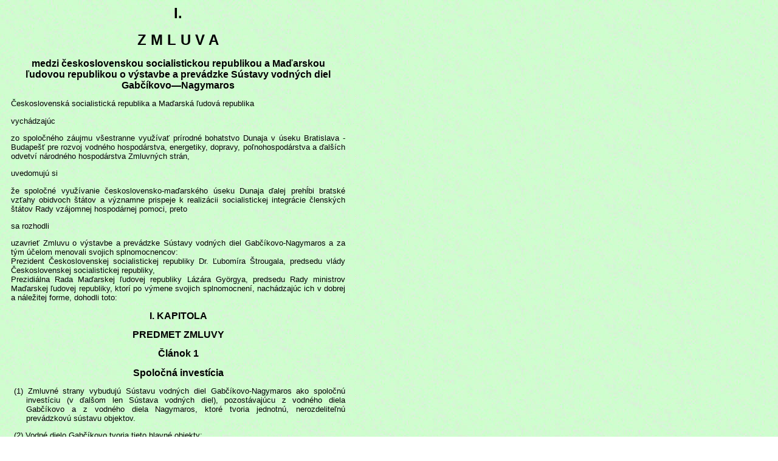

--- FILE ---
content_type: text/html
request_url: https://gabcikovo.gov.sk/old.gabcikovo.gov.sk/doc/it1977/zmluva.html
body_size: 45525
content:
<html>

<head>
<meta http-equiv="Content-Type" content="text/html; charset=iso-8859-2">
<meta http-equiv="Content-Language" content="sk">
<title>ZMLUVA</title>
<style>
<!--
h1           { font-family: Arial; font-size: 18pt; color: #000000; text-align: Center; 
               margin-left: 10; margin-right: 15 }
h2           { font-size: 12pt; color: #000000; font-family: Arial; text-align: Center; 
               margin-left: 10; margin-right: 15 }
p            { font-size: 10pt; color: #000000; font-family: Arial; margin-right: 15 }
.vlavo       { text-align: left; margin-left: 10 }
.normal      { text-align: justify; margin-left: 10 }
.jedna       { text-align: Justify; text-indent: -20; margin-left: 35 }
.dva         { text-align: Justify; text-indent: -16; margin-left: 51 }
.tri         { text-align: Justify; text-indent: -16; margin-left: 66 }
-->
</style>

<base target="_self">

</head>

<body background="../podklady/podklad_11.jpg">

<table bgcolor="#FFFFFF" align="left" width="575" border="0" cellspacing="0" cellpadding="0" background="../podklady/podklad_11.jpg">
  <tr>
    <td width="575">
      <h1>
      <b>I.</b>
      </h1>
      <h1>
      Z M L U V A
      </h1>
      <h2>
      medzi československou socialistickou republikou a Maďarskou ľudovou republikou o
      výstavbe a prevádzke Sústavy vodných diel Gabčíkovo&#8212;Nagymaros
      </h2>
      <p class="normal">
      Československá socialistická republika a Maďarská ľudová republika
      </p>
      <p class="vlavo">
      vychádzajúc
      </p>
      <p class="normal">
      zo spoločného záujmu všestranne využívať prírodné bohatstvo Dunaja v úseku
      Bratislava -Budapešť pre rozvoj vodného hospodárstva, ener­getiky, dopravy, poľnohospodárstva
      a ďalších odvetví národného hos­podárstva Zmluvných strán,
      </p>
      <p class="vlavo">
      uvedomujú si
      </p>
      <p class="normal">
      že spoločné využívanie československo-maďarského úseku Dunaja ďa­lej prehĺbi
      bratské vzťahy obidvoch štátov a významne prispeje k reali­zácii
      socialistickej integrácie členských štátov Rady vzájomnej hospo­dárnej
      pomoci, preto
      </p>
      <p class="vlavo">
      sa rozhodli
      </p>
      <p class="normal">
      uzavrieť Zmluvu o výstavbe a prevádzke Sústavy vodných diel Gabčí­kovo-Nagymaros
      a za tým účelom menovali svojich splnomocnencov:<br>
      Prezident Československej socialistickej republiky Dr. Ľubomíra Štrou­gala,
      predsedu vlády Československej socialistickej republiky,<br>
      Prezidiálna Rada Maďarskej ľudovej republiky Lázára Györgya, predsedu Rady
      ministrov Maďarskej ľudovej republiky, ktorí po výmene svojich splnomocnení,
      nachádzajúc ich v dobrej a náležitej forme, dohodli toto:
      </p>
      <h2>
      <a name="I"></a> I. KAPITOLA
      </h2>
      <h2>
      PREDMET ZMLUVY
      </h2>
      <h2>
      Článok 1
      </h2>
      <h2>
      Spoločná investícia
      </h2>
      <p class="jedna">
      (1)&nbsp;Zmluvné strany vybudujú Sústavu vodných diel Gabčíkovo-Nagyma­ros
      ako spoločnú investíciu (v ďalšom len Sústava vodných diel), pozostávajúcu
      z vodného diela Gabčíkovo a z vodného diela Nagy­maros, ktoré tvoria jednotnú,
      nerozdeliteľnú prevádzkovú sústavu objektov.
      </p>
      <p class="jedna">
      (2)&nbsp;Vodné dielo Gabčíkovo tvoria tieto hlavné objekty:
      </p>
      <p class="dva">
      a)&nbsp;zdrž Hrušov - Dunakiliti v úseku Dunaja na riečnom kilometri ( v ďalšom
      len rkm) 1860-1842 s maximálnou vzdutou hladi­nou 131,10 metrov nad Baltickým
      morom ( v ďalšom len m n. B.) na Československom a maďarskom území,
      </p>
      <p class="dva">
      b)&nbsp;hať Dunakiliti a pomocná plavebná komora na rkm 1842 na maďarskom území,
      .
      </p>
      <p class="dva">
      c)&nbsp;derivačný kanál (prívodný a odpadový kanál) na rkm 1842-­1811 na československom
      území,
      </p>
      <p class="dva">
      d)&nbsp;stupeň na derivačnom kanáli na československom území, ktorý pozostáva
      z vodnej elektrárne s inštalovaným výkonom 720 MW, z dvoch plavebných komôr príslušenstva,
      </p>
      <p class="dva">
      e)&nbsp;upravené staré koryto Dunaja na rkm 1842-18I1 na spoloč­nom československo-maďarskom
      úseku,
      </p>
      <p class="dva">
      f)&nbsp;prehĺbené a regulované koryto Dunaja na rkm 1811-1791 na spoločnom československo-maďarskom
      úseku.
      </p>
      <p class="jedna">
      (3)&nbsp;Vodné dielo Nagymaros tvoria tieto hlavné objekty:
      </p>
      <p class="dva">
      a)&nbsp;zdrž a potrebné ochranné objekty v úseku Dunaja na rkm 1791-1696,25 a v
      úsekoch prítokov ovplyvnených vzdutím, vy­budovaných na maximálne vzdutie
      107,83 m n. B. na českoslo­venskom a maďarskom území,
      </p>
      <p class="dva">
      b)&nbsp;stupeň na rkm 1696,25 na maďarskom území, ktorý pozostáva z hate,
      vodnej elektrárne s inštalovaným výkonom 158 MW, z dvoch plavebných komôr a príslušenstva,
      </p>
      <p class="dva">
      c)&nbsp;prehĺbené a regulované koryto Dunaja na maďarskom úseku Dunaja, v
      obidvoch jeho ramenách, na rkm 1696,25-1657. &nbsp;
      </p>
      <p class="jedna">
      (4)&nbsp;Koncepciu sústavy vodných diel obsahuje spoločná investičná úlo­ha.
      Podrobné technické údaje Sústavy vodných diel budú uvedené v spoločnom
      zmluvnom projekte, vypracovanom podľa Dohody medzi vládou Československej
      socialistickej republiky a vládou Maďarskej ľudovej republiky o vypracovaní
      spoločného zmluvného projektu Sústavy vodných diel Gabčíkovo-Nagymaros podpísanej
      v Bratislave dňa 6. mája 1976 [v ďalšom len Dohoda].
      </p>
      <h2>
      Článok 2
      </h2>
      <h2>
      Národné investície
      </h2>
      <p class="jedna">
      (1)&nbsp;V nadväznosti na spoločnú investíciu a v záujme využitia možností Sústavy
      vodných diel môžu Zmluvné strany realizovať národné investície slúžiace výlučne
      ich vlastným záujmom a cieľom.
      </p>
      <p class="jedna">
      (2)&nbsp;Náklady na národné investície znáša v plnom rozsahu každá Zmluvná
      strana.
      </p>
      <p class="jedna">
      (3)&nbsp;Národné investície nesmú nepriaznivo ovplyvňovať výsledky spo­ločnej
      investície.
      </p>
      <h2>
      <a name="II"></a> II. KAPITOLA
      </h2>
      <h2>
      VYKONÁVANIE ZMLUVY
      </h2>
      <h2>
      Článok 3
      </h2>
      <p class="jedna">
      (1)&nbsp;Zmluvné strany usmerňujú a kontrolujú práce spojené s realizá­ciou
      spoločnej investície a plnením úloh vyplývajúcich z prevádz­ky Sústavy vodných
      diel prostredníctvom splnomocnencov pove­rených vládami (v ďalšom len
      splnomocnenci vlád) .
      </p>
      <p class="jedna">
      (2)&nbsp;Splnomocnenci vlád si na plnenie svojich úloh zriadia vhodné stále a dočasné
      spoločné orgány a do schválenia spoločného zmluvného projektu určia pravidlá
      organizácie a činností týchto orgánov.
      </p>
      <p class="jedna">
      (3)&nbsp;Úlohy splnomocnencov vlád sú najmä:
      </p>
      <p class="dva">
      a)&nbsp;v čase realizácie spoločnej investície:
      </p>
      <p class="tri">
      1.&nbsp;dohliadať, aby sa výstavba Sústavy vodných diel uskutoč­ňovala na územiach
      Zmluvných strán koordinovane a podľa schváleného spoločného zmluvného
      projektu a harmonogra­mu výstavby,
      </p>
      <p class="tri">
      2.&nbsp;zabezpečovať kontrolu prác a dodávok a koordináciu medzi organizáciami
      Zmluvných strán,
      </p>
      <p class="tri">
      3.&nbsp;schvaľovať návrhy zmien technického riešenia prijatých v spoločnom
      zmluvnom projekte,
      </p>
      <p class="tri">
      4.&nbsp;posudzovať opodstatnenosť a rozsah nákladov navyše, ktoré vzniknú v dôsledku
      okolností uvedených v článku 7,
      </p>
      <p class="tri">
      5.&nbsp;zabezpečovať a schvaľovať evidenciu a vyúčtovanie rozdielov oproti
      deleniu prác a dodávok v rovnakom pomere, a to v prípadoch uvedených v článku
      7,
      </p>
      <p class="tri">
      6.&nbsp;zabezpečovať preberanie jednotlivých objektov od dodávateľ­ských
      organizácií a ich odovzdanie príslušným prevádzko­vým organizáciám;
      </p>
      <p class="dva">
      b)&nbsp;v čase prevádzky Sústavy vodných diel:
      </p>
      <p class="tri">
      1.&nbsp;ustanovovať manipulačné a prevádzkové poriadky Sústavy vodných diel a
      kontrolovať ich dodržiavanie,
      </p>
      <p class="tri">
      2.&nbsp;zabezpečovať vykonávanie úloh spojených s prevádzkou a údržbou prípadne
      s rekonštrukciou objektov Sústavy vodných diel v spoločnom vlastníctve, vrátane
      úloh spo­jených s výrobou a rozdeľovaním elektrickej energie,
      </p>
      <p class="tri">
      3.&nbsp;schvaľovať technicko-hospodárske plány a vzájomné vyúčtovanie prevádzky
      a údržby, prípadne rekonštrukcie objektov Sústavy vodných diel,
      </p>
      <p class="tri">
      4.&nbsp;kontrolovať dodržiavanie bilancie vôd schválenej v spoloč­nom zmluvnom
      projekte,
      </p>
      <p class="tri">
      5.&nbsp;kontrolovať a koordinovať činnosť národných prevádzkových organizácií
      počas povodní a pri prepúšťaní ľadov.
      </p>
      <p class="jedna">
      (4)&nbsp;Splnomocnenci vlád budú svoju činnosť vykonávať podľa spoloč­ného
      štatútu schváleného vládami Zmluvných strán.
      </p>
      <h2>
      <a name="III"></a> III. KAPITOLA
      </h2>
      <h2>
      REALIZÁCIA SÚSTAVY VODNÝCH DIEL
      </h2>
      <h2>
      Článok 4
      </h2>
      <h2>
      Príprava a realizácia spoločnej investície
      </h2>
      <p class="jedna">
      (1)&nbsp;Spoločná investícia sa bude realizovať podľa spoločného zmluvné­ho
      projektu, ktorý za účelom prípravy spoločnej investície vypra­cujú organizácie
      Zmluvných strán, na základe Dohody.
      </p>
      <p class="jedna">
      (2)&nbsp;Spoločný zmluvný projekt:
      </p>
      <p class="dva">
      a)&nbsp;určuje hlavné rozmery objektov Sústavy vodných diel, technic­ké
      charakteristiky technologických zariadení, konečný harmo­nogram výstavby, ako
      aj znášanie nákladov uvedených v člán­ku 12 odsek (2).
      </p>
      <p class="dva">
      b)&nbsp;tvorí podklad pre:
      </p>
      <p class="tri">
      1.&nbsp;objednanie technologických zariadení, stavebných materiá­lov,
      mechanizmov a oceľových konštrukcií Sústavy vodných diel,
      </p>
      <p class="tri">
      2.&nbsp;vypracovanie vykonávacích projektov Sústavy vodných diel.
      </p>
      <p class="tri">
      (3)&nbsp;Spoločný zmluvný projekt sa schváli podľa vnútroštátnych predpi­sov
      Zmluvných strán a schválenie si splnomocnenci vlád vzájom­ne oznámia.
      </p>
      <p class="tri">
      (4)&nbsp;Práce na spoločnej investícii budú Zmluvné strany organizovať tak,
      aby energetické agregáty boli uvedené do prevádzky v ro­koch 1986-1990.
      </p>
      <h2>
      Článok 5
      </h2>
      <h2>
      <b>Znášanie nákladov spoločnej investície rozdelenie prác a&nbsp;dodávok</b>
      </h2>
      <p class="jedna">
      (1)&nbsp;Zmluvné strany znášajú náklady na realizáciu spoločnej investície
      spoločne v rovnakom pomere.
      </p>
      <p class="jedna">
      (2)&nbsp;Zmluvné strany vyrovnávajú svoje podiely nákladov na realizáciu spoločnej
      investície na základe rozdelenia prác a dodávok v rovna­kom pomere skutočným
      vykonaním týchto prác a dodávok.
      </p>
      <p class="jedna">
      (3)&nbsp;Náklady na realizáciu spoločnej investície sú:
      </p>
      <p class="dva">
      a)&nbsp;náklady na výskumné, prieskumné a projektové práce potrebné na
      vypracovanie spoločného zmluvného projektu a vykonáva­cích projektov,
      </p>
      <p class="dva">
      b)&nbsp;náklady na realizáciu objektov spoločnej investície, do ktorých sa zarátajú
      aj v spoločnom zmluvnom projekte vzájomne pri­jaté náklady na objekty, ktoré
      Zmluvné strany vynaložili pred nadobudnutím platností tejto Zmluvy a ktoré v
      spoločnej in­vestičnej úlohe patria do spoločných investícií,
      </p>
      <p class="dva">
      c)&nbsp;náklady na získanie nehnuteľností potrebných trvale alebo do­časne na
      realizáciu investície.
      </p>
      <p class="jedna">
      (4)&nbsp;Rozdelenie projektových, výskumných a prieskumných prác spo­ločného
      zmluvného projektu obsahuje Dohoda.
      </p>
      <p class="jedna">
      (5)&nbsp;Práce a dodávky spojené s realizáciou spoločnej investície sa
      rozdelili medzi Zmluvné strany takto:
      </p>
      <p class="dva">
      a)&nbsp;československá strana bude realizovať:
      </p>
      <p class="tri">
      1.&nbsp;ľavobrežné objekty zdrže Hrušov-Dunakiliti na českosloven­skom území,
      </p>
      <p class="tri">
      2.&nbsp;derivačný kanál - prívodný kanál na československom úze­mí,
      </p>
      <p class="tri">
      3.&nbsp;stupeň Gabčíkovo na československom území,
      </p>
      <p class="tri">
      4.&nbsp;ochranné opatrenia zdrže Nagymaros na československom území okrem
      oblasti dolný Ipeľ,
      </p>
      <p class="tri">
      5.&nbsp;rekultivácie na československom území,
      </p>
      <p class="dva">
      b)&nbsp;maďarská strana bude realizovať:
      </p>
      <p class="tri">
      1.&nbsp;pravobrežné objekty zdrže Hrušov-Dunakiliti na českoslo­venskom území
      vrátane spojovacej hrádze a usmerňovacej hrádze,
      </p>
      <p class="tri">
      2.&nbsp;pravobrežné objekty zdrže Hrušov-Dunakiliti na maďarskom území,
      </p>
      <p class="tri">
      3.&nbsp;hať Dunakiliti na maďarskom území,
      </p>
      <p class="tri">
      4.&nbsp;derivačný kanál - odpadový kanál na československom území,
      </p>
      <p class="tri">
      5.&nbsp;prehĺbenie koryta Dunaja pod Palkovičovom na československom a na maďarskom
      území,
      </p>
      <p class="tri">
      6.&nbsp;úpravy starého koryta Dunaja na československom a na maďarskom území,
      </p>
      <p class="tri">
      7.&nbsp;prevádzkové zariadenia vodného diela Gabčíkovo na československom území
      (dopravné prostriedky a stroje na údržbu),
      </p>
      <p class="tri">
      8.&nbsp;ochranné opatrenia zdrže Nagymaros pre oblasť dolný Ipeľ na československom
      území,
      </p>
      <p class="tri">
      9.&nbsp;ochranné opatrenia zdrže Nagymaros na maďarskom území,
      </p>
      <p class="tri">
      10.&nbsp;stupeň Nagymaros na maďarskom území,
      </p>
      <p class="tri">
      11.&nbsp;prehĺbenie koryta pod stupňom Nagymaros na maďarskom území,
      </p>
      <p class="tri">
      12.&nbsp;prevádzkové zariadenia vodného diela Nagymaros na maďar­skom území
      (dopravné prostriedky a stroje na údržbu ),
      </p>
      <p class="tri">
      13.&nbsp;rekultivácia na maďarskom území.
      </p>
      <p class="jedna">
      (6)&nbsp;Rozdelenie prác a dodávok spoločnej investície uvedené v odseku (5)
      Zmluvné strany ohodnotia v spoločnom zmluvnom projekte. Ohodnotenie prác a dodávok
      neovplyvní rozdelenie objektov (prác) uvedených v odseku (5) a miera vyrovnania
      nemá prekročiť dve a pol percenta rozpočtovej hodnoty prác a dodávok prislúchajúcich
      stranám na realizáciu podľa odseku (5) . Vyrovnanie tohto rozdielu sa tiež
      uskutoční prácami a dodávkami. Náklady na realizáciu spoločnej investície sa
      v spoločnom zmluvnom projekte vyčíslia na základe vzájomne odsúhlasených
      rozpočtových rozpisov v československých korunách a vo forintoch v cenovej úrovni
      platnej k 1. januáru 1975.
      </p>
      <p class="jedna">
      (7)&nbsp;Každá Zmluvná strana znáša v celom rozsahu všetky náklady na realizáciu
      objektov, prípadne prác a dodávok, pripadajúcich na ňu podľa rozdelenia prác
      a dodávok spoločnej investície.
      </p>
      <p class="jedna">
      (8)&nbsp;Zmluvné strany vo vlastnej pôsobnosti zabezpečia vypracovanie vykonávacích
      projektov pre objekty, prípadne práce spoločnej in­vestície, ktoré na každú
      z nich pripadnú podľa rozdelenia prác a dodávok a v súlade so schváleným
      spoločným zmluvným projek­tom, a vo vlastnej pôsobnosti podľa nich zabezpečia
      aj realizáciu objektov.
      </p>
      <p class="jedna">
      (9)&nbsp;Zmluvné strany zabezpečia, aby vykonávacie projekty ako aj realizácia
      objektov a prác boli v súlade so schváleným spoločným zmluvným projektom, a v
      tom sú si navzájom zodpovedné.
      </p>
      <h2>
      Článok 6
      </h2>
      <h2>
      Organizácia realizácie spoločnej investície
      </h2>
      <p class="jedna">
      (1)&nbsp;Vykonávanie úloh súvisiacich s realizáciou spoločnej investície za­bezpečia
      Zmluvné strany prostredníctvom vlastných investorských organizácií.
      </p>
      <p class="jedna">
      (2)&nbsp;Kontrolu a koordináciu činností investorských organizácií Zmluv­ných
      strán zabezpečujú splnomocnenci vlád.
      </p>
      <h2>
      Článok 7
      </h2>
      <h2>
      <b>Vyrovnanie nákladov navyše spoločnej investície</b>
      </h2>
      <p class="jedna">
      (1)&nbsp;Po rozdelení prác a dodávok spoločnej investície sa vyúčtovanie ďalších
      spoločných investičných nákladov na výstavbu Sústavy vodných diel medzi
      Zmluvnými stranami bude týkať iba týchto prí­padov:
      </p>
      <p class="dva">
      a)&nbsp;škôd vzniknutých počas realizácie investície v dôsledku neod­vratných
      okolností (vis maior),
      </p>
      <p class="dva">
      b)&nbsp;prípadov vyvolaných nepredvídateľnými geologickými pomermi,
      </p>
      <p class="dva">
      c)&nbsp;spoločne prijatých úprav technického riešenia schváleného spo­ločného
      zmluvného projektu.
      </p>
      <p class="jedna">
      (2)&nbsp;Za nepredvídateľné geologické pomery sa kvalifikujú prípady, keď
      geologické pomery zistené v priebehu prác sa podstatne odchy­ľujú od geologických
      pomerov zistených prieskumom pre spoločnú investičnú úlohu a spoločný zmluvný
      projekt. Náklady navyše spôsobené chybami v prieskume a v projekte alebo v dôsledku
      chyb­ného vykonania stavebných prác nemožno považovať za dôsledok nepredvídateľných
      geologických pomerov.
      </p>
      <p class="jedna">
      (3)&nbsp;Náklady, ktoré vznikli ako dôsledok prípadov uvedených v odse­ku (1),
      znášajú Zmluvné strany v rovnakom pomere po schválení splnomocnencami vlád.
      </p>
      <p class="jedna">
      (4)&nbsp;Zmluvné strany sa budú usilovať o to, aby sa rozdiely vznika­júce po
      delení prác a dodávok v rovnakom pomere vyrovnali prá­cami a dodávkami podľa
      možnosti už v priebehu realizácie.
      </p>
      <h2>
      Článok 8
      </h2>
      <h2>
      Vlastníctvo objektov realizovaných ako spoločná investícia
      </h2>
      <p class="jedna">
      (1)&nbsp;Z objektov Sústavy vodných diel realizovaných ako spoločná in­vestícia
      tvoria spoločné vlastníctvo Zmluvných strán v rovnakom pomere:
      </p>
      <p class="dva">
      a)&nbsp;hať Dunakiliti (článok 1 odsek (2) písmeno b),
      </p>
      <p class="dva">
      b)&nbsp;derivačný kanál (článok 1 odsek (2) písmeno c) ,
      </p>
      <p class="dva">
      c)&nbsp;stupeň Gabčíkovo (článok 1 odsek (2) písmeno d) ,
      </p>
      <p class="dva">
      d)&nbsp;stupeň Nagymaros (článok 1 odsek (3) písmeno b).
      </p>
      <p class="jedna">
      (2)&nbsp;Zmluvné strany majú na základe spoločného vlastníctva práva a
      povinnosti, ktoré vyplývajú z príslušných ustanovení tejto Zmluvy.
      </p>
      <p class="jedna">
      (3)&nbsp;Ostatné objekty Sústavy vodných diel realizované ako spoločná investícia
      prechádzajú do vlastníctva tej Zmluvnej strany, na území ktorej boli vybudované.
      </p>
      <h2>
      <a name="IV"></a> IV. KAPITOLA
      </h2>
      <h2>
      PREVÁDZKA OBJEKTOV SÚSTAVY VODNÝCH DIEL
      </h2>
      <h2>
      Článok 9
      </h2>
      <h2>
      Podiel Zmluvných strán na úžitkoch zo Sústavy vodných diel
      </h2>
      <p class="dva">
      (1)&nbsp;Na úžitkoch a&nbsp;výhodách zo Sústavy vodných diel sa Zmluvné
      strany zúčastnia v&nbsp;rovnakom pomere.
      </p>
      <p class="dva">
      (2)&nbsp;Zmluvné strany majú v rovnakom pomere k dispozícii výkony elektrární
      a v rovnakom pomere sa v naturálnej forme podieľajú na vyrobenej základnej a špičkovej
      energii vyvedenej z elektrární.
      </p>
      <p class="dva">
      (3)&nbsp;Pri realizácii výstavby vodných diel navrhovaných na Dunaji
      bezprostredne nad Sústavou vodných diel a pod ňou sa Zmluvné stra­ny osobitne
      dohodnú o zohľadnení ich vzájomného vplyvu.
      </p>
      <h2>
      Článok 10
      </h2>
      <h2>
      Spôsob prevádzky objektov
      </h2>
      <h2>
      Sústavy vodných diel
      </h2>
      <p class="jedna">
      (1)&nbsp;O prevádzku objektov Sústavy vodných diel, ktoré sú spoločným vlastníctvom
      Zmluvných strán sa starajú poverené prevádzkové or­ganizácie Zmluvnej
      strany, na území ktorej boli vybudované, a to koordinovane, ako o jednotné
      dielo, podľa spoločne dohodnutého manipulačného a prevádzkového poriadku.
      </p>
      <p class="jedna">
      (2)&nbsp;O prevádzku objektov Sústavy vodných diel, ktoré sú vlastníc­tvom
      jednej Zmluvnej strany sa samostatne starajú, prípadne ich udržujú spoločne
      stanoveným spôsobom organizácie tejto Zmluv­nej strany.
      </p>
      <p class="jedna">
      (3)&nbsp;Zmluvné strany zabezpečia, aby organizácie starajúce sa o pre­vádzku
      Sústavy vodných diel zabezpečili dodržiavaním stanovených predpisov podmienky
      zodpovedajúce požiadavkám koordinovanej a účinnej prevádzky celej Sústavy
      vodných diel.
      </p>
      <p class="jedna">
      (4)&nbsp;Pri prevádzke energetických objektov Sústavy vodných diel tre­ba dodržiavať
      najmä tieto zásady:
      </p>
      <p class="dva">
      a)&nbsp;starať sa o prevádzku vodných elektrární obidvoch stupňov Sústavy
      vodných diel tak, aby pri zohľadnení požiadaviek ener­getických organizácií
      Zmluvných strán vyhoveli aj požiadavkám efektívnosti a hospodárnosti;
      </p>
      <p class="dva">
      b)&nbsp;rozdeľovať a využívať elektrický výkon a elektrickú energiu podľa
      vzájomnej dohody štátnych dispečingov Zmluvných strán.
      </p>
      <h2>
      Článok 11
      </h2>
      <h2>
      Organizácia prevádzky objektov
      </h2>
      <h2>
      Sústavy vodných diel
      </h2>
      <p class="jedna">
      (1)&nbsp;Zmluvné strany poveria prevádzkou objektov Sústavy vodných diel v spoločnom
      vlastníctve na svojich územiach národné prevádzko­vé organizácie takto:
      </p>
      <p class="dva">
      a)&nbsp;prevádzkou energetických objektov - energetické organizácie,
      </p>
      <p class="dva">
      b)&nbsp;prevádzkou vodohospodárskych a plavebných objektov - vo­dohospodárske
      organizácie.
      </p>
      <p class="jedna">
      (2)&nbsp;Kontrolu a koordináciu činností národných organizácií, ktoré sú
      poverené starať sa o prevádzku Sústavy vodných diel, zabezpeču­jú
      splnomocnenci vlád.
      </p>
      <h2>
      Článok 12
      </h2>
      <h2>
      Znášanie nákladov na prevádzku
      </h2>
      <h2>
      Sústavy vodných diel a ich vyúčtovanie
      </h2>
      <p class="jedna">
      (1)&nbsp;Náklady na prevádzku, údržbu (opravy) a rekonštrukciu objektov Sústavy
      vodných diel, ktoré tvoria spoločné vlastníctvo, znášajú Zmluvné strany
      spoločne v rovnakom pomere.
      </p>
      <p class="jedna">
      (2)&nbsp;Objekty, ktoré prejdú do vlastníctva jednej Zmluvnej strany a kto­rých
      náklady na prevádzku, údržbu (opravy) a rekonštrukciu zná­šajú Zmluvné
      strany spoločne v rovnakom pomere sa určia v spo­ločnom zmluvnom projekte.
      </p>
      <p class="jedna">
      (3)&nbsp;Náklady neuvedené v odseku (1) a (2), ako aj náklady na povod­ňovú
      ochranu na vlastnom území znáša každá Zmluvná strana sa­ma.
      </p>
      <p class="jedna">
      (4)&nbsp;Na prevádzku, údržbu a rekonštrukciu možno vyúčtovať iba priame náklady.
      Okruh priamych nákladov určia prevádzatelia pred zača­tím prevádzky. Špecifikáciu
      schvália splnomocnenci vlád. Za pria­me náklady sa nepovažujú všeobecné (režijné)
      náklady, dane a odvody do štátneho rozpočtu, náklady na odpisy, ako aj poplatky
      za vodu využívanú na výrobu elektrickej energie.
      </p>
      <p class="jedna">
      (5)&nbsp;Plánovanie a vyúčtovanie spoločne znášaných nákladov podľa odseku
      (1), (2) a (4) sa vykoná takto:
      </p>
      <p class="dva">
      a)&nbsp;prevádzkové organizácie vypracujú ročné plány prevádzky, údržby a
      rekonštrukcií, ktoré schvália splnomocnenci vlád. Tie­to plány budú obsahovať
      rozdelenie prác podľa toho či ich vy­konávajú prevádzkové organizácie,
      alebo zadajú inému podni­ku;
      </p>
      <p class="dva">
      b)&nbsp;práce vykonávané inými podnikmi treba vyúčtovať podľa fak­túr
      kontrolovaných prevádzateľmi;
      </p>
      <p class="dva">
      c)&nbsp;vyúčtovanie prác vykonávaných na základe plánov schvália každoročne
      splnomocnenci vlád;
      </p>
      <p class="dva">
      d)&nbsp;podrobné predpisy o plánovaní a vyúčtovaní vypracujú pre­vádzkové
      organizácie podľa smerníc splnomocnencov vlád za súhlasu finančných orgánov
      Zmluvných strán pred začatím pre­vádzky.
      </p>
      <p class="jedna">
      (6)&nbsp;Spoločne znášané ročné náklady na prevádzku sa vyjadria pre­počítaním
      národných mien v prevoditeľných rubľoch. Ak v čase začatia prevádzky nebudú
      všeobecne platné prepočítacie koeficien­ty, dohodnú ich finančné orgány
      Zmluvných strán.
      </p>
      <p class="jedna">
      (7)&nbsp;Zmluvné strany sa budú usilovať rozdiely vyplývajúce z prevádz­kových
      nákladov vyrovnávať podľa možnosti prácami v rámci roč­ných plánov prevádzky,
      údržby a rekonštrukcií Sústavy vodných diel. Spôsob vyrovnania zostávajúcich
      rozdielov dohodnú príslušné orgány Zmluvných strán.
      </p>
      <h2>
      <a name="V"></a> V. KAPITOLA
      </h2>
      <h2>
      ÚLOHY VODNÉHO HOSPODÁRSTVA
      </h2>
      <h2>
      Článok 13
      </h2>
      <h2>
      Povodňová ochrana a odvedenie ľadov
      </h2>
      <p class="jedna">
      (1)&nbsp;Úlohy povodňovej ochrany vykonávajú vodohospodárske organizá­cie
      Zmluvných strán.
      </p>
      <p class="jedna">
      (2)&nbsp;Pri povodniach a ľadochodoch na Sústave vodných diel zabezpe­čujú
      splnomocnenci vlád koordináciu činností povodňových or­gánov Zmluvných strán.
      </p>
      <p class="jedna">
      (3)&nbsp;Pri povodniach a ľadochodoch sa prevádzka objektov Sústavy vodných diel
      podriadi požiadavkám povodňovej ochrany.
      </p>
      <p class="jedna">
      (4)&nbsp;Veľké vody a ľady sa cez zdrže a stupne Sústavy vodných diel prepúšťajú
      podľa manipulačného a prevádzkového poriadku Sústa­vy vodných diel.
      </p>
      <h2>
      Článok 14
      </h2>
      <h2>
      Odber vody z Dunaja
      </h2>
      <p class="jedna">
      (1)&nbsp;V koryte Dunaja medzi rkm 1842 a 1811 sa zabezpečia prietoky určené v
      bilancii vôd schváleného spoločného zmluvného projektu, ak si prírodné
      podmienky alebo iné okolnosti dočasne nevyžiada­jú väčšie alebo menšie
      prietoky.
      </p>
      <p class="jedna">
      (2)&nbsp;Na spoločnom československo-maďarskom úseku Dunaja sú Zmluv­né
      strany oprávnené odobrať a použiť množstvá vody určené vo vodnej bilancii
      schváleného spoločného zmluvného projektu bez predchádzajúceho zahlásenia.
      </p>
      <p class="jedna">
      (3)&nbsp;Ak ďalší odber na spoločnom československo-maďarskom úseku Dunaja
      nad množstvo určené v bilancii vôd spoločného zmluvné­ho projektu znižuje výrobu
      energie, bude Zmluvná strana, ktorá odber uskutoční postihnutá zodpovedajúcim
      znížením podielu na odbere elektrickej energie.
      </p>
      <h2>
      Článok 15
      </h2>
      <h2>
      Ochrana kvality vody
      </h2>
      <p class="jedna">
      (1)&nbsp;Zmluvné strany zabezpečia riešením navrhnutým v&nbsp;spoločnom
      zmluvnom projekte, aby v súvislosti s výstavbou a prevádzkou Sústavy vodných
      diel sa kvalita vody v Dunaji nezhoršovala.
      </p>
      <p class="jedna">
      (2)&nbsp;Kontrola kvality vody v súvislosti s výstavbou a prevádzkou Sústavy
      vodných diel sa bude vykonávať na základe platnej zmluvnej úpravy medzi vládami
      Zmluvných strán o vodohospodárskych otázkach na hraničných vodách.
      </p>
      <h2>
      Článok 16
      </h2>
      <h2>
      Udržiavanie koryta Dunaja
      </h2>
      <p class="normal">
      Udržiavanie koryta Dunaja, vrátane starého koryta Dunaja je úlohou príslušných
      národných organizácií Zmluvných strán. Udržiavacie práce treba vykonávať
      podľa schváleného manipulačného a prevádzkového poriadku Sústavy vodných
      diel v zmysle ustanovení platnej zmluvnej úpravy medzi vládami Zmluvných strán
      o vodohospodárskych otázkach na hraničných vodách.
      </p>
      <h2>
      Článok 17
      </h2>
      <h2>
      <b>Povolenia na vodohospodárske dielo a vodohospodársky dozor</b>
      </h2>
      <p class="normal">
      Povolenia na vodohospodárske dielo a vodohospodársky dozor pre objekty Sústavy
      vodných diel v spoločnom vlastníctve zabezpečia Zmluvné strany na svojich územiach
      podľa vlastných právnych pred­pisov.
      </p>
      <h2>
      <a name="VI"></a> VI. KAPITOLA
      </h2>
      <h2>
      PLAVBA
      </h2>
      <h2>
      Článok 18
      </h2>
      <p class="jedna">
      (1)&nbsp;Zmluvné strany v súlade s doteraz prijatými záväzkami, najmä v súlade
      s článkom (3) Dohovoru o režime plavby na Dunaji zo dňa 18. augusta 1948 v
      Belehrade, zabezpečia plynulú a bezpečnú plavbu na medzinárodnej vodnej ceste,
      tak počas výstavby Sústa­vy vodných diel, ako aj v čase ich prevádzky.
      </p>
      <p class="jedna">
      (2)&nbsp;Realizácia Sústavy vodných diel si pri uvádzaní hate Dunakiliti do
      prevádzky vyžaduje presmerovanie plavby a krátke prerušenie plavby. Plavba sa
      presmeruje cez plavebnú komoru Dunakiliti tak, aby prerušenie plavby trvalo čo
      najkratší čas. Presmerovanie plav­by a premávka cez plavebnú komoru Dunakiliti
      musí pripadnúť na obdobie najslabšej plavebnej premávky a musí trvať čo naj­kratší
      čas určený spoločným zmluvným projektom.
      </p>
      <p class="jedna">
      (3)&nbsp;Plavba na Sústave vodných diel sa bude riadiť predpismi plaveb­ných
      orgánov Zmluvných strán.
      </p>
      <p class="jedna">
      (4)&nbsp;Podmienky pre plavbu v starom koryte Dunaja určí manipulačný a prevádzkový
      poriadok.
      </p>
      <h2>
      <a name="VII"></a> VII. KAPITOLA
      </h2>
      <h2>
      OCHRANA PRÍRODNÉHO PROSTREDIA
      </h2>
      <h2>
      Článok 19
      </h2>
      <h2>
      Ochrana prírody
      </h2>
      <p class="normal">
      Zmluvné strany riešením navrhnutým v spoločnom zmluvnom projekte zabezpečia
      splnenie požiadaviek ochrany prírody, ktoré sa vyskytnú v súvislosti s realizáciou
      a prevádzkou Sústavy vodných diel.
      </p>
      <h2>
      Článok 20
      </h2>
      <h2>
      Záujmy rybárstva
      </h2>
      <p class="normal">
      Zmluvné strany vykonajú na ochranu záujmov rybárstva príslušné opat­renia v
      rámci národných investícií v zmysle Dohody o rybolove vo vodách Dunaja
      uzavretej v Bukurešti dňa 29. januára 1958.
      </p>
      <h2>
      <a name="VIII"></a> VIII. KAPITOLA
      </h2>
      <h2>
      POSKYTNUTIE PLÔCH
      </h2>
      <h2>
      Článok 21
      </h2>
      <p class="normal">
      Zmluvné strany včas pripravia a vzájomne si poskytnú na použitie plochy,
      potrebné na prípravu realizácie, na realizáciu a na prevádzku objektov Sústavy
      vodných diel.
      </p>
      <h2>
      <a name="IX"></a> IX. KAPITOLA
      </h2>
      <h2>
      URČENIE PRIEBEHU ŠTÁTNYCH HRANÍC A PREKRAČOVANIE ŠTÁTNYCH HRANÍC
      </h2>
      <h2>
      Článok 22
      </h2>
      <h2>
      Určenie priebehu štátnych hraníc
      </h2>
      <p class="jedna">
      (1)&nbsp;V súvislosti s&nbsp;výstavbou a prevádzkou Sústavy vodných diel sa
      Zmluvné strany dohodli na menších úpravách a zmenách charak­teru štátnych
      hraníc medzi Československou socialistickou republi­kou a Maďarskou ľudovou
      republikou takto:
      </p>
      <p class="dva">
      a)&nbsp; po realizácii Sústavy vodných diel zostáva v starom koryte Du­naja
      medzi rkm 1840-1811 pohyblivý charakter štátnych hra­níc nezmenený a ich
      polohu určuje strednica terajšieho hlavné­ho plavebného koryta toku;
      </p>
      <p class="dva">
      b)&nbsp;v úseku rkm 1842-1840 po prehradenie koryta budú štátne hranice prebiehať
      po strednici terajšieho hlavného plavebného koryta ako pevné;
      </p>
      <p class="dva">
      c)&nbsp;v priestore zdrže Hrušov-Dunakiliti budú prebiehať štátne hra­nice od
      rkm 1842 v strede terajšieho hlavného plavebného ko­ryta až po hraničný bod
      161 V.O.á;
      </p>
      <p class="dva">
      d)&nbsp;v priestore zdrže Hrušov-Dunakiliti od hraničného bodu 161 V.O.á. až
      po hraničný kameň I.5 budú prebiehať štátne hranice v priamej línii tak, že
      dotknuté územie v rozlohe cca 10 hektá­rov sa medzi obidvoma štátmi vyrovná.
      </p>
      <p class="jedna">
      (2)&nbsp;Úpravy štátnych hraníc a výmenu územia podľa odseku (1) zabez­pečia
      Zmluvné strany osobitnou zmluvou.
      </p>
      <p class="jedna">
      (3)&nbsp;V odpadovom a prívodnom kanáli a v zdrži Hrušov-Dunakiliti na hlavnej
      plavebnej dráhe po rkm 1850,4 budú Zmluvné strany bez zmeny uplatňovať práva a
      plniť záväzky, ktoré im prislúchali, res­pektíve ich zaťažovali na tomto úseku
      toku pred uzavretím tejto Zmluvy napriek tomu, že medzinárodná plavebná cesta
      sa preloží na tomto úseku do odpadového, respektíve prívodného kanála na československé
      územie.
      </p>
      <h2>
      Článok 23
      </h2>
      <h2>
      Prekračovanie štátnych hraníc
      </h2>
      <p class="jedna">
      (1)&nbsp;Počas prípravy, výstavby a prevádzky Sústavy vodných diel obidve
      Zmluvné strany zabezpečia oprávneným osobám &#8211; vybaveným príslušnými
      dokladmi - prekračovanie štátnych hraníc za naj­jednoduchších formalít, aby
      mohli vykonávať úlohy vyplývajúce z tejto Zmluvy a zabezpečia potrebné
      podmienky pre plnenie úloh na ich území.
      </p>
      <p class="jedna">
      2)&nbsp;0 podrobných predpisoch na prekračovanie štátnych hraníc podľa odseku
      (1) a zdržiavaní sa na území druhej Zmluvnej strany sa dohodnú príslušné orgány
      Zmluvných strán osobitne.
      </p>
      <h2>
      <a name="X"></a> X. KAPITOLA
      </h2>
      <h2>
      COLNÉ USTANOVENIA
      </h2>
      <h2>
      Článok 24
      </h2>
      <p class="jedna">
      (1)&nbsp;Pre prevoz dokumentácie, strojov a materiálov potrebných na vy­konávanie
      prác na prípravu, realizáciu a prevádzku Sústavy vod­ných diel na územie
      druhej Zmluvnej strany uzavrú príslušné or­gány Zmluvných strán osobitné
      Dohody.
      </p>
      <p class="jedna">
      (2)&nbsp;Zmluvné strany si poskytnú z energie vyrobenej Sústavou vod­ných diel
      energiu prislúchajúcu druhej Zmluvnej strane bez finanč­ného zaťaženia (clá,
      dane, poplatky a pod.) .
      </p>
      <h2>
      <a name="XI"></a> XI. KAPITOLA
      </h2>
      <h2>
      ZODPOVEDNOSŤ ZMLUVNÝCH STRÁN ZA ŠKODY A ICH ZNAŠANIE
      </h2>
      <h2>
      Článok 25
      </h2>
      <h2>
      Spoločná zodpovednosť Zmluvných strán a spoločné znášanie škôd
      </h2>
      <p class="jedna">
      (1)&nbsp;Zmluvné strany sú spoločne zodpovedné:
      </p>
      <p class="dva">
      a)&nbsp;za obsah schváleného spoločného zmluvného projektu,
      </p>
      <p class="dva">
      b)&nbsp;za vykonávanie Zmluvy počas výstavby a prevádzky Sústavy vodných diel,
      spoločne prijatých opatrení a rozhodnutí splno­mocnencov vlád, ako aj za spoločné
      opatrenia a rozhodnutia spoločných orgánov.
      </p>
      <p class="jedna">
      (2)&nbsp;Podľa zodpovednosti určenej v odseku (1) Zmluvné strany spo­ločne v
      rovnakom pomere:
      </p>
      <p class="dva">
      a)&nbsp;znášajú škody, ktoré vznikli ako dôsledok skutočností, ktoré
      zakladajú ich spoločnú zodpovednosť, ako aj náklady na ná­pravu týchto škôd,
      </p>
      <p class="dva">
      b)&nbsp;sú povinné uhradiť tretej osobe škody, ktoré jej vznikli ako dôsledok
      skutočností, ktoré zakladajú ich spoločnú zodpoved­nosť.
      </p>
      <p class="jedna">
      (3)&nbsp;Zmluvné strany znášajú spoločne v rovnakom pomere škody, kto­ré
      vznikli v priebehu realizácie spoločnej investície a v čase pre­vádzky na
      objektoch v spoločnom vlastníctve, ako aj náklady na nápravu týchto škôd:
      </p>
      <p class="dva">
      a)&nbsp;v dôsledku neodvratných okolností (vis maior),
      </p>
      <p class="dva">
      b)&nbsp;v prípade, že škodu spôsobila tretia osoba, ak investor alebo prevádzateľ
      nemohol škode zabrániť ani pri vynaložení všetké­ho úsilia, ktoré možno
      od neho požadovať.
      </p>
      <h2>
      <b>Článok 26</b>
      </h2>
      <h2>
      Výlučná zodpovednosť a znášanie škôd
      </h2>
      <h2>
      jednou zo Zmluvných strán
      </h2>
      <p class="jedna">
      (1)&nbsp;Každá zo Zmluvných strán je výlučne zodpovedná:
      </p>
      <p class="dva">
      a)&nbsp;za vykonanie prác a&nbsp;dodávok, ktoré jej pripadli rozdelením prác a
      dodávok v rámci spoločnej investície, podľa ustanovení schváleného spoločného
      zmluvného projektu v termíne urče­nom spoločným harmonogramom výstavby,
      </p>
      <p class="dva">
      b)&nbsp;za prevádzku objektov v spoločnom vlastníctve realizovaných na jej území,
      za ich sústavné udržiavanie v prevádzkyschopnom stave, ako aj za zachovanie
      podstaty týchto objektov,
      </p>
      <p class="dva">
      c)&nbsp;za prevádzku objektov vo vlastníctve jednej zo Zmluvných strán v zmysle
      článku 8 odseku (3) za ich sústavné udržiavanie v prevádzkyschopnom stave, ako
      aj za zachovanie podstaty týchto objektov.
      </p>
      <p class="jedna">
      (2)&nbsp;Podľa zodpovednosti určenej v odseku (1) každá zo Zmluvných strán
      sama a výlučne
      </p>
      <p class="dva">
      a)&nbsp;znáša škody, ktoré vznikli na prácach a objektoch uvedených v odseku
      (1) písmeno a) a b) ako dôsledok skutočností, ktoré zakladajú jej výlučnú
      zodpovednosť alebo konaním tretích osôb, ak investor alebo prevádzateľ mohol
      škode zabrániť pri vyna­ložení všetkého úsilia, ktoré možno od neho požadovať,
      ako aj náklady na nápravu týchto škôd,
      </p>
      <p class="dva">
      b)&nbsp;znáša všetky škody, ktoré vznikli v dôsledku prevádzky objek­tov
      uvedených v odseku (1) písmeno c), ako aj náklady na ich nápravu,
      </p>
      <p class="dva">
      c)&nbsp;je povinná uhradiť druhej Zmluvnej strane alebo tretím oso­bám škody
      spôsobené oneskoreným alebo nevyhovujúcim vy­konaním prác a dodávok na ňu
      pripadajúcich, škody vyplývajúce zo zhoršenia podstaty objektov uvedenej v
      odseku (1) a škody spôsobené nedodržaním schváleného manipulačného a prevádz­kového
      poriadku.
      </p>
      <p class="jedna">
      (3)&nbsp;Určenie rozsahu škôd a výšky nákladov podľa ustanovení odseku (2)
      ako aj určenie príčin a z nich vyplývajúcich povinností uhra­diť alebo znášať
      škodu, ak ide o vzájomný vzťah Zmluvných strán, patrí do pôsobnosti
      splnomocnencov vlád.
      </p>
      <p class="jedna">
      (4)&nbsp;Úhrada škôd druhej Zmluvnej strane sa vykoná podľa ustanovení článku
      12 tejto Zmluvy.
      </p>
      <h2>
      <a name="XII"></a> XII. KAPITOLA
      </h2>
      <h2>
      RIEŠENIE SPORNÝCH OTÁZOK
      </h2>
      <h2>
      Článok 27
      </h2>
      <p class="jedna">
      (1)&nbsp;Riešenie sporných otázok, ktoré sa vyskytnú pri realizácii a pre­vádzke
      Sústavy vodných diel, je úlohou splnomocnencov vlád.
      </p>
      <p class="jedna">
      (2)&nbsp;Ak by sa splnomocnenci vlád pri riešení sporných otázok nedohod­li,
      predložia ich na rozhodnutie vládam Zmluvných strán.
      </p>
      <h2>
      <a name="XIII"></a> XIII. KAPITOLA
      </h2>
      <h2>
      ZÁVEREČNÉ USTANOVENIA
      </h2>
      <h2>
      Článok 28
      </h2>
      <p class="normal">
      (1)&nbsp;Táto Zmluva bude ratifikovaná a ratifikačné listiny budú vyme­nené v
      Prahe.
      </p>
      <p class="normal">
      (2)&nbsp;Táto Zmluva nadobúda platnosť dňom výmeny ratifikačných listín.
      </p>
      <p class="normal">
      Na dôkaz toho splnomocnenci túto Zmluvu podpísali a opatrili svojimi pečiatkami.
      </p>
      <p class="normal">
      Vyhotovené v Budapešti dňa 16. septembra 1977 v dvoch vyhotoveniach, každé v
      jazyku slovenskom a maďarskom, pričom obidve znenia majú rovnakú platnosť.
      </p>
      <table border="0" width="100%">
        <tr>
          <td width="33%" align="center">
            Za Československú socialistickú republiku
          </td>
          <td width="33%" align="center">
          </td>
          <td width="34%" align="center">
            Za Maďarskú ľudovú republiku
          </td>
        </tr>
        <tr>
          <td width="33%" align="center">
            Lubomír Štrougal v. r.
          </td>
          <td width="33%" align="center">
          </td>
          <td width="34%" align="center">
            Lázár György v. r.
          </td>
        </tr>
      </table>
      <h2>
      <a name="IA"></a> <b>I. A</b>
      </h2>
      <h2>
      PROTOKOL
      </h2>
      <p class="normal">
      o zmene Zmluvy medzi Československou socialistickou republikou a Maďarskou ľudovou
      republikou o výstavbe a prevádzke Sústavy vod­ných diel Gabčíkovo-Nagymaros,
      podpísanej dňa 16. septembra 1977 v Budapešti.
      </p>
      <p class="normal">
      Československá socialistická republika a Maďarská ľudová republika sa
      rozhodli, že zmenia Zmluvu medzi Československou socialistickou republikou a Maďarskou
      ľudovou republikou o výstavbe a prevádzke Sústavy vodných diel Gabčíkovo-Nagymaros;
      podpísanú dňa 16. sep­tembra 1977 v Budapešti (ďalej len &#8222;Zmluva&quot;) a za
      tým účelom me­novali svojich splnomocnencov:
      </p>
      <p class="normal">
      Prezident Československej socialistickej republiky Dr. Lubomíra Štrou­gala,
      predsedu vlády Československej socialistickej republiky,
      </p>
      <p class="normal">
      Prezidiálna rada Maďarskej ľudovej republiky Lázára Györgya, predse­du Rady
      ministrov Maďarskej ľudovej republiky,
      </p>
      <p class="normal">
      ktorí po výmene svojich splnomocnení, nachádzajúc ich v dobrej a ná­ležitej
      forme, dohodli toto:
      </p>
      <h2>
      Článok 1
      </h2>
      <p class="normal">
      Článok 4 ods. (4) Zmluvy sa mení takto:
      </p>
      <p class="normal">
      &#8222;Práce na spoločnej investícii budú Zmluvné strany organizovať tak, aby
      energetické agregáty boli uvedené do prevádzky v rokoch 1990-1994&quot;.
      </p>
      <h2>
      Článok 2
      </h2>
      <p class="jedna">
      (1)&nbsp;Tento protokol bude ratifikovaný a ratifikačné listiny budú vyme­nené
      v Budapešti.
      </p>
      <p class="jedna">
      (2)&nbsp;Tento protokol nadobúda platnosť dňom výmeny ratifikačných lis­tín.
      </p>
      <p class="normal">
      Na dôkaz toho splnomocnenci tento protokol podpísali a opatrili svo­jimi pečiatkami.
      </p>
      <p class="normal">
      Vyhotovené v Prahe dňa 10. októbra 1983 v dvoch vyhotoveniach, kaž­dé v jazyku
      slovenskom a maďarskom, pričom obidve znenia majú rovnakú platnosť.
      </p>
      <p class="normal">
      &nbsp;
      </p>
      <p align="center">
      Za<br>
      Československú socialistickú<br>
      republiku<br>
      Lubomír Štrougal v. r.
      </p>
      <p align="center">
      Za<br>
      Maďarskú ľudovú<br>
      republiku<br>
      Lázár György v. r.
      </p>
    </td>
  </tr>
</table>

</body>
